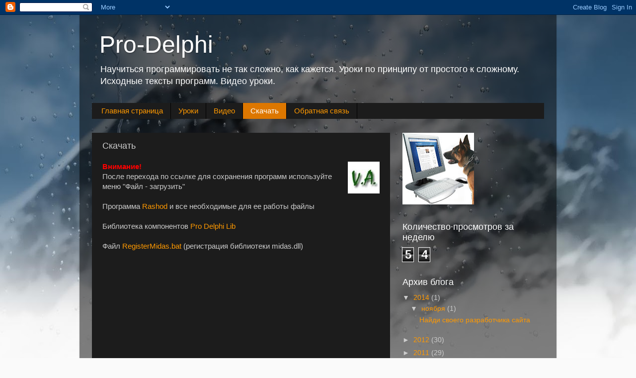

--- FILE ---
content_type: text/html; charset=UTF-8
request_url: https://pro-delphi.blogspot.com/b/stats?style=BLACK_TRANSPARENT&timeRange=LAST_WEEK&token=APq4FmDVHovlN-22Ziqru7xw_7B1dxQXZ-0kdbnFNtvb_U_FcDMPoUx4vE9wYWc0OtpC4tK6rlqTISRNa2GfFIPPXIMSTunnaQ
body_size: -52
content:
{"total":54,"sparklineOptions":{"backgroundColor":{"fillOpacity":0.1,"fill":"#000000"},"series":[{"areaOpacity":0.3,"color":"#202020"}]},"sparklineData":[[0,4],[1,5],[2,13],[3,3],[4,10],[5,5],[6,3],[7,10],[8,95],[9,5],[10,4],[11,9],[12,3],[13,5],[14,3],[15,4],[16,4],[17,10],[18,59],[19,88],[20,64],[21,88],[22,14],[23,11],[24,1],[25,13],[26,13],[27,10],[28,16],[29,4]],"nextTickMs":3600000}